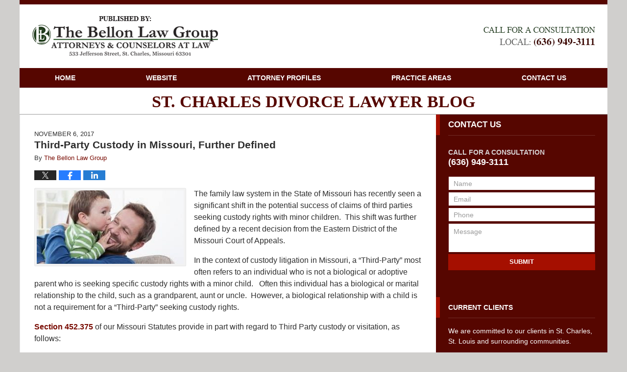

--- FILE ---
content_type: text/html; charset=UTF-8
request_url: https://www.stcharlesdivorcelawyerblog.com/third-party-custody-missouri-defined/
body_size: 13246
content:
<!DOCTYPE html>
<html class="no-js displaymode-full" itemscope itemtype="http://schema.org/Blog" lang="en-US">
	<head prefix="og: http://ogp.me/ns# article: http://ogp.me/ns/article#" >
		<meta http-equiv="Content-Type" content="text/html; charset=utf-8" />
		<title>Third-Party Custody in Missouri, Further Defined &#8212; St. Charles Divorce Lawyer Blog &#8212; November 6, 2017</title>
		<meta name="viewport" content="width=device-width, initial-scale=1.0" />

		<link rel="stylesheet" type="text/css" media="all" href="/jresources/v/20240208023914/css/main.css" />


		<script type="text/javascript">
			document.documentElement.className = document.documentElement.className.replace(/\bno-js\b/,"js");
		</script>

		<meta name="referrer" content="origin" />
		<meta name="referrer" content="unsafe-url" />

		<meta name='robots' content='index, follow, max-image-preview:large, max-snippet:-1, max-video-preview:-1' />
	<style>img:is([sizes="auto" i], [sizes^="auto," i]) { contain-intrinsic-size: 3000px 1500px }</style>
	
	<!-- This site is optimized with the Yoast SEO plugin v25.5 - https://yoast.com/wordpress/plugins/seo/ -->
	<meta name="description" content="The family law system in the State of Missouri has recently seen a significant shift in the potential success of claims of third parties seeking custody &#8212; November 6, 2017" />
	<link rel="canonical" href="https://www.stcharlesdivorcelawyerblog.com/third-party-custody-missouri-defined/" />
	<meta name="twitter:card" content="summary_large_image" />
	<meta name="twitter:title" content="Third-Party Custody in Missouri, Further Defined &#8212; St. Charles Divorce Lawyer Blog &#8212; November 6, 2017" />
	<meta name="twitter:description" content="The family law system in the State of Missouri has recently seen a significant shift in the potential success of claims of third parties seeking custody &#8212; November 6, 2017" />
	<meta name="twitter:image" content="https://www.stcharlesdivorcelawyerblog.com/wp-content/uploads/sites/146/2017/11/father-Son.jpg" />
	<meta name="twitter:label1" content="Written by" />
	<meta name="twitter:data1" content="The Bellon Law Group" />
	<meta name="twitter:label2" content="Est. reading time" />
	<meta name="twitter:data2" content="3 minutes" />
	<!-- / Yoast SEO plugin. -->


<link rel="alternate" type="application/rss+xml" title="St. Charles Divorce Lawyer Blog &raquo; Feed" href="https://www.stcharlesdivorcelawyerblog.com/feed/" />
<link rel="alternate" type="application/rss+xml" title="St. Charles Divorce Lawyer Blog &raquo; Comments Feed" href="https://www.stcharlesdivorcelawyerblog.com/comments/feed/" />
<script type="text/javascript">
/* <![CDATA[ */
window._wpemojiSettings = {"baseUrl":"https:\/\/s.w.org\/images\/core\/emoji\/16.0.1\/72x72\/","ext":".png","svgUrl":"https:\/\/s.w.org\/images\/core\/emoji\/16.0.1\/svg\/","svgExt":".svg","source":{"concatemoji":"https:\/\/www.stcharlesdivorcelawyerblog.com\/wp-includes\/js\/wp-emoji-release.min.js?ver=ef08febdc3dce7220473ad292b6eccdf"}};
/*! This file is auto-generated */
!function(s,n){var o,i,e;function c(e){try{var t={supportTests:e,timestamp:(new Date).valueOf()};sessionStorage.setItem(o,JSON.stringify(t))}catch(e){}}function p(e,t,n){e.clearRect(0,0,e.canvas.width,e.canvas.height),e.fillText(t,0,0);var t=new Uint32Array(e.getImageData(0,0,e.canvas.width,e.canvas.height).data),a=(e.clearRect(0,0,e.canvas.width,e.canvas.height),e.fillText(n,0,0),new Uint32Array(e.getImageData(0,0,e.canvas.width,e.canvas.height).data));return t.every(function(e,t){return e===a[t]})}function u(e,t){e.clearRect(0,0,e.canvas.width,e.canvas.height),e.fillText(t,0,0);for(var n=e.getImageData(16,16,1,1),a=0;a<n.data.length;a++)if(0!==n.data[a])return!1;return!0}function f(e,t,n,a){switch(t){case"flag":return n(e,"\ud83c\udff3\ufe0f\u200d\u26a7\ufe0f","\ud83c\udff3\ufe0f\u200b\u26a7\ufe0f")?!1:!n(e,"\ud83c\udde8\ud83c\uddf6","\ud83c\udde8\u200b\ud83c\uddf6")&&!n(e,"\ud83c\udff4\udb40\udc67\udb40\udc62\udb40\udc65\udb40\udc6e\udb40\udc67\udb40\udc7f","\ud83c\udff4\u200b\udb40\udc67\u200b\udb40\udc62\u200b\udb40\udc65\u200b\udb40\udc6e\u200b\udb40\udc67\u200b\udb40\udc7f");case"emoji":return!a(e,"\ud83e\udedf")}return!1}function g(e,t,n,a){var r="undefined"!=typeof WorkerGlobalScope&&self instanceof WorkerGlobalScope?new OffscreenCanvas(300,150):s.createElement("canvas"),o=r.getContext("2d",{willReadFrequently:!0}),i=(o.textBaseline="top",o.font="600 32px Arial",{});return e.forEach(function(e){i[e]=t(o,e,n,a)}),i}function t(e){var t=s.createElement("script");t.src=e,t.defer=!0,s.head.appendChild(t)}"undefined"!=typeof Promise&&(o="wpEmojiSettingsSupports",i=["flag","emoji"],n.supports={everything:!0,everythingExceptFlag:!0},e=new Promise(function(e){s.addEventListener("DOMContentLoaded",e,{once:!0})}),new Promise(function(t){var n=function(){try{var e=JSON.parse(sessionStorage.getItem(o));if("object"==typeof e&&"number"==typeof e.timestamp&&(new Date).valueOf()<e.timestamp+604800&&"object"==typeof e.supportTests)return e.supportTests}catch(e){}return null}();if(!n){if("undefined"!=typeof Worker&&"undefined"!=typeof OffscreenCanvas&&"undefined"!=typeof URL&&URL.createObjectURL&&"undefined"!=typeof Blob)try{var e="postMessage("+g.toString()+"("+[JSON.stringify(i),f.toString(),p.toString(),u.toString()].join(",")+"));",a=new Blob([e],{type:"text/javascript"}),r=new Worker(URL.createObjectURL(a),{name:"wpTestEmojiSupports"});return void(r.onmessage=function(e){c(n=e.data),r.terminate(),t(n)})}catch(e){}c(n=g(i,f,p,u))}t(n)}).then(function(e){for(var t in e)n.supports[t]=e[t],n.supports.everything=n.supports.everything&&n.supports[t],"flag"!==t&&(n.supports.everythingExceptFlag=n.supports.everythingExceptFlag&&n.supports[t]);n.supports.everythingExceptFlag=n.supports.everythingExceptFlag&&!n.supports.flag,n.DOMReady=!1,n.readyCallback=function(){n.DOMReady=!0}}).then(function(){return e}).then(function(){var e;n.supports.everything||(n.readyCallback(),(e=n.source||{}).concatemoji?t(e.concatemoji):e.wpemoji&&e.twemoji&&(t(e.twemoji),t(e.wpemoji)))}))}((window,document),window._wpemojiSettings);
/* ]]> */
</script>
<style id='wp-emoji-styles-inline-css' type='text/css'>

	img.wp-smiley, img.emoji {
		display: inline !important;
		border: none !important;
		box-shadow: none !important;
		height: 1em !important;
		width: 1em !important;
		margin: 0 0.07em !important;
		vertical-align: -0.1em !important;
		background: none !important;
		padding: 0 !important;
	}
</style>
<link rel='stylesheet' id='wp-block-library-css' href='https://www.stcharlesdivorcelawyerblog.com/wp-includes/css/dist/block-library/style.min.css?ver=ef08febdc3dce7220473ad292b6eccdf' type='text/css' media='all' />
<style id='classic-theme-styles-inline-css' type='text/css'>
/*! This file is auto-generated */
.wp-block-button__link{color:#fff;background-color:#32373c;border-radius:9999px;box-shadow:none;text-decoration:none;padding:calc(.667em + 2px) calc(1.333em + 2px);font-size:1.125em}.wp-block-file__button{background:#32373c;color:#fff;text-decoration:none}
</style>
<style id='global-styles-inline-css' type='text/css'>
:root{--wp--preset--aspect-ratio--square: 1;--wp--preset--aspect-ratio--4-3: 4/3;--wp--preset--aspect-ratio--3-4: 3/4;--wp--preset--aspect-ratio--3-2: 3/2;--wp--preset--aspect-ratio--2-3: 2/3;--wp--preset--aspect-ratio--16-9: 16/9;--wp--preset--aspect-ratio--9-16: 9/16;--wp--preset--color--black: #000000;--wp--preset--color--cyan-bluish-gray: #abb8c3;--wp--preset--color--white: #ffffff;--wp--preset--color--pale-pink: #f78da7;--wp--preset--color--vivid-red: #cf2e2e;--wp--preset--color--luminous-vivid-orange: #ff6900;--wp--preset--color--luminous-vivid-amber: #fcb900;--wp--preset--color--light-green-cyan: #7bdcb5;--wp--preset--color--vivid-green-cyan: #00d084;--wp--preset--color--pale-cyan-blue: #8ed1fc;--wp--preset--color--vivid-cyan-blue: #0693e3;--wp--preset--color--vivid-purple: #9b51e0;--wp--preset--gradient--vivid-cyan-blue-to-vivid-purple: linear-gradient(135deg,rgba(6,147,227,1) 0%,rgb(155,81,224) 100%);--wp--preset--gradient--light-green-cyan-to-vivid-green-cyan: linear-gradient(135deg,rgb(122,220,180) 0%,rgb(0,208,130) 100%);--wp--preset--gradient--luminous-vivid-amber-to-luminous-vivid-orange: linear-gradient(135deg,rgba(252,185,0,1) 0%,rgba(255,105,0,1) 100%);--wp--preset--gradient--luminous-vivid-orange-to-vivid-red: linear-gradient(135deg,rgba(255,105,0,1) 0%,rgb(207,46,46) 100%);--wp--preset--gradient--very-light-gray-to-cyan-bluish-gray: linear-gradient(135deg,rgb(238,238,238) 0%,rgb(169,184,195) 100%);--wp--preset--gradient--cool-to-warm-spectrum: linear-gradient(135deg,rgb(74,234,220) 0%,rgb(151,120,209) 20%,rgb(207,42,186) 40%,rgb(238,44,130) 60%,rgb(251,105,98) 80%,rgb(254,248,76) 100%);--wp--preset--gradient--blush-light-purple: linear-gradient(135deg,rgb(255,206,236) 0%,rgb(152,150,240) 100%);--wp--preset--gradient--blush-bordeaux: linear-gradient(135deg,rgb(254,205,165) 0%,rgb(254,45,45) 50%,rgb(107,0,62) 100%);--wp--preset--gradient--luminous-dusk: linear-gradient(135deg,rgb(255,203,112) 0%,rgb(199,81,192) 50%,rgb(65,88,208) 100%);--wp--preset--gradient--pale-ocean: linear-gradient(135deg,rgb(255,245,203) 0%,rgb(182,227,212) 50%,rgb(51,167,181) 100%);--wp--preset--gradient--electric-grass: linear-gradient(135deg,rgb(202,248,128) 0%,rgb(113,206,126) 100%);--wp--preset--gradient--midnight: linear-gradient(135deg,rgb(2,3,129) 0%,rgb(40,116,252) 100%);--wp--preset--font-size--small: 13px;--wp--preset--font-size--medium: 20px;--wp--preset--font-size--large: 36px;--wp--preset--font-size--x-large: 42px;--wp--preset--spacing--20: 0.44rem;--wp--preset--spacing--30: 0.67rem;--wp--preset--spacing--40: 1rem;--wp--preset--spacing--50: 1.5rem;--wp--preset--spacing--60: 2.25rem;--wp--preset--spacing--70: 3.38rem;--wp--preset--spacing--80: 5.06rem;--wp--preset--shadow--natural: 6px 6px 9px rgba(0, 0, 0, 0.2);--wp--preset--shadow--deep: 12px 12px 50px rgba(0, 0, 0, 0.4);--wp--preset--shadow--sharp: 6px 6px 0px rgba(0, 0, 0, 0.2);--wp--preset--shadow--outlined: 6px 6px 0px -3px rgba(255, 255, 255, 1), 6px 6px rgba(0, 0, 0, 1);--wp--preset--shadow--crisp: 6px 6px 0px rgba(0, 0, 0, 1);}:where(.is-layout-flex){gap: 0.5em;}:where(.is-layout-grid){gap: 0.5em;}body .is-layout-flex{display: flex;}.is-layout-flex{flex-wrap: wrap;align-items: center;}.is-layout-flex > :is(*, div){margin: 0;}body .is-layout-grid{display: grid;}.is-layout-grid > :is(*, div){margin: 0;}:where(.wp-block-columns.is-layout-flex){gap: 2em;}:where(.wp-block-columns.is-layout-grid){gap: 2em;}:where(.wp-block-post-template.is-layout-flex){gap: 1.25em;}:where(.wp-block-post-template.is-layout-grid){gap: 1.25em;}.has-black-color{color: var(--wp--preset--color--black) !important;}.has-cyan-bluish-gray-color{color: var(--wp--preset--color--cyan-bluish-gray) !important;}.has-white-color{color: var(--wp--preset--color--white) !important;}.has-pale-pink-color{color: var(--wp--preset--color--pale-pink) !important;}.has-vivid-red-color{color: var(--wp--preset--color--vivid-red) !important;}.has-luminous-vivid-orange-color{color: var(--wp--preset--color--luminous-vivid-orange) !important;}.has-luminous-vivid-amber-color{color: var(--wp--preset--color--luminous-vivid-amber) !important;}.has-light-green-cyan-color{color: var(--wp--preset--color--light-green-cyan) !important;}.has-vivid-green-cyan-color{color: var(--wp--preset--color--vivid-green-cyan) !important;}.has-pale-cyan-blue-color{color: var(--wp--preset--color--pale-cyan-blue) !important;}.has-vivid-cyan-blue-color{color: var(--wp--preset--color--vivid-cyan-blue) !important;}.has-vivid-purple-color{color: var(--wp--preset--color--vivid-purple) !important;}.has-black-background-color{background-color: var(--wp--preset--color--black) !important;}.has-cyan-bluish-gray-background-color{background-color: var(--wp--preset--color--cyan-bluish-gray) !important;}.has-white-background-color{background-color: var(--wp--preset--color--white) !important;}.has-pale-pink-background-color{background-color: var(--wp--preset--color--pale-pink) !important;}.has-vivid-red-background-color{background-color: var(--wp--preset--color--vivid-red) !important;}.has-luminous-vivid-orange-background-color{background-color: var(--wp--preset--color--luminous-vivid-orange) !important;}.has-luminous-vivid-amber-background-color{background-color: var(--wp--preset--color--luminous-vivid-amber) !important;}.has-light-green-cyan-background-color{background-color: var(--wp--preset--color--light-green-cyan) !important;}.has-vivid-green-cyan-background-color{background-color: var(--wp--preset--color--vivid-green-cyan) !important;}.has-pale-cyan-blue-background-color{background-color: var(--wp--preset--color--pale-cyan-blue) !important;}.has-vivid-cyan-blue-background-color{background-color: var(--wp--preset--color--vivid-cyan-blue) !important;}.has-vivid-purple-background-color{background-color: var(--wp--preset--color--vivid-purple) !important;}.has-black-border-color{border-color: var(--wp--preset--color--black) !important;}.has-cyan-bluish-gray-border-color{border-color: var(--wp--preset--color--cyan-bluish-gray) !important;}.has-white-border-color{border-color: var(--wp--preset--color--white) !important;}.has-pale-pink-border-color{border-color: var(--wp--preset--color--pale-pink) !important;}.has-vivid-red-border-color{border-color: var(--wp--preset--color--vivid-red) !important;}.has-luminous-vivid-orange-border-color{border-color: var(--wp--preset--color--luminous-vivid-orange) !important;}.has-luminous-vivid-amber-border-color{border-color: var(--wp--preset--color--luminous-vivid-amber) !important;}.has-light-green-cyan-border-color{border-color: var(--wp--preset--color--light-green-cyan) !important;}.has-vivid-green-cyan-border-color{border-color: var(--wp--preset--color--vivid-green-cyan) !important;}.has-pale-cyan-blue-border-color{border-color: var(--wp--preset--color--pale-cyan-blue) !important;}.has-vivid-cyan-blue-border-color{border-color: var(--wp--preset--color--vivid-cyan-blue) !important;}.has-vivid-purple-border-color{border-color: var(--wp--preset--color--vivid-purple) !important;}.has-vivid-cyan-blue-to-vivid-purple-gradient-background{background: var(--wp--preset--gradient--vivid-cyan-blue-to-vivid-purple) !important;}.has-light-green-cyan-to-vivid-green-cyan-gradient-background{background: var(--wp--preset--gradient--light-green-cyan-to-vivid-green-cyan) !important;}.has-luminous-vivid-amber-to-luminous-vivid-orange-gradient-background{background: var(--wp--preset--gradient--luminous-vivid-amber-to-luminous-vivid-orange) !important;}.has-luminous-vivid-orange-to-vivid-red-gradient-background{background: var(--wp--preset--gradient--luminous-vivid-orange-to-vivid-red) !important;}.has-very-light-gray-to-cyan-bluish-gray-gradient-background{background: var(--wp--preset--gradient--very-light-gray-to-cyan-bluish-gray) !important;}.has-cool-to-warm-spectrum-gradient-background{background: var(--wp--preset--gradient--cool-to-warm-spectrum) !important;}.has-blush-light-purple-gradient-background{background: var(--wp--preset--gradient--blush-light-purple) !important;}.has-blush-bordeaux-gradient-background{background: var(--wp--preset--gradient--blush-bordeaux) !important;}.has-luminous-dusk-gradient-background{background: var(--wp--preset--gradient--luminous-dusk) !important;}.has-pale-ocean-gradient-background{background: var(--wp--preset--gradient--pale-ocean) !important;}.has-electric-grass-gradient-background{background: var(--wp--preset--gradient--electric-grass) !important;}.has-midnight-gradient-background{background: var(--wp--preset--gradient--midnight) !important;}.has-small-font-size{font-size: var(--wp--preset--font-size--small) !important;}.has-medium-font-size{font-size: var(--wp--preset--font-size--medium) !important;}.has-large-font-size{font-size: var(--wp--preset--font-size--large) !important;}.has-x-large-font-size{font-size: var(--wp--preset--font-size--x-large) !important;}
:where(.wp-block-post-template.is-layout-flex){gap: 1.25em;}:where(.wp-block-post-template.is-layout-grid){gap: 1.25em;}
:where(.wp-block-columns.is-layout-flex){gap: 2em;}:where(.wp-block-columns.is-layout-grid){gap: 2em;}
:root :where(.wp-block-pullquote){font-size: 1.5em;line-height: 1.6;}
</style>
<script type="text/javascript" src="https://www.stcharlesdivorcelawyerblog.com/wp-includes/js/jquery/jquery.min.js?ver=3.7.1" id="jquery-core-js"></script>
<script type="text/javascript" src="https://www.stcharlesdivorcelawyerblog.com/wp-includes/js/jquery/jquery-migrate.min.js?ver=3.4.1" id="jquery-migrate-js"></script>
<link rel="https://api.w.org/" href="https://www.stcharlesdivorcelawyerblog.com/wp-json/" /><link rel="alternate" title="JSON" type="application/json" href="https://www.stcharlesdivorcelawyerblog.com/wp-json/wp/v2/posts/272" /><link rel="EditURI" type="application/rsd+xml" title="RSD" href="https://www.stcharlesdivorcelawyerblog.com/xmlrpc.php?rsd" />

<link rel='shortlink' href='https://wp.me/p81dBs-4o' />
<link rel="alternate" title="oEmbed (JSON)" type="application/json+oembed" href="https://www.stcharlesdivorcelawyerblog.com/wp-json/oembed/1.0/embed?url=https%3A%2F%2Fwww.stcharlesdivorcelawyerblog.com%2Fthird-party-custody-missouri-defined%2F" />
<link rel="alternate" title="oEmbed (XML)" type="text/xml+oembed" href="https://www.stcharlesdivorcelawyerblog.com/wp-json/oembed/1.0/embed?url=https%3A%2F%2Fwww.stcharlesdivorcelawyerblog.com%2Fthird-party-custody-missouri-defined%2F&#038;format=xml" />
<link rel="amphtml" href="https://www.stcharlesdivorcelawyerblog.com/amp/third-party-custody-missouri-defined/" />
		<!-- Willow Authorship Tags -->
<link href="https://www.bellonlawgroup.com/" rel="publisher" />
<link href="https://www.bellonlawgroup.com/attorney-profiles.html" rel="author" />

<!-- End Willow Authorship Tags -->		<!-- Willow Opengraph and Twitter Cards -->
<meta property="article:published_time" content="2017-11-06T16:33:32-06:00" />
<meta property="article:modified_time" content="2017-11-06T16:33:32-06:00" />
<meta property="article:section" content="Child Custody" />
<meta property="article:author" content="https://www.facebook.com/The-Bellon-Law-Group-129324647096204/" />
<meta property="og:url" content="https://www.stcharlesdivorcelawyerblog.com/third-party-custody-missouri-defined/" />
<meta property="og:title" content="Third-Party Custody in Missouri, Further Defined" />
<meta property="og:description" content="The family law system in the State of Missouri has recently seen a significant shift in the potential success of claims of third parties seeking custody rights with minor children.  This shift ..." />
<meta property="og:type" content="article" />
<meta property="og:image" content="https://www.stcharlesdivorcelawyerblog.com/wp-content/uploads/sites/146/2019/03/social-image-logo-og.png" />
<meta property="og:image:width" content="1200" />
<meta property="og:image:height" content="1200" />
<meta property="og:image:url" content="https://www.stcharlesdivorcelawyerblog.com/wp-content/uploads/sites/146/2019/03/social-image-logo-og.png" />
<meta property="og:image:secure_url" content="https://www.stcharlesdivorcelawyerblog.com/wp-content/uploads/sites/146/2019/03/social-image-logo-og.png" />
<meta property="og:site_name" content="St. Charles Divorce Lawyer Blog" />

<!-- End Willow Opengraph and Twitter Cards -->

				<link rel="shortcut icon" type="image/x-icon" href="/jresources/v/20240208023914/icons/favicon.ico"  />
<!-- Google Analytics Metadata -->
<script> window.jmetadata = window.jmetadata || { site: { id: '146', installation: 'blawgcloud', name: 'stcharlesdivorcelawyerblog-com',  willow: '1', domain: 'stcharlesdivorcelawyerblog.com', key: 'Li0tLSAuLi0gLi4uIC0gLi4gLi1zdGNoYXJsZXNkaXZvcmNlbGF3eWVyYmxvZy5jb20=' }, analytics: { ga4: [ { measurementId: 'G-1VVZ1QK8SH' } ] } } </script>
<!-- End of Google Analytics Metadata -->

<!-- Google Tag Manager -->
<script>(function(w,d,s,l,i){w[l]=w[l]||[];w[l].push({'gtm.start': new Date().getTime(),event:'gtm.js'});var f=d.getElementsByTagName(s)[0], j=d.createElement(s),dl=l!='dataLayer'?'&l='+l:'';j.async=true;j.src= 'https://www.googletagmanager.com/gtm.js?id='+i+dl;f.parentNode.insertBefore(j,f); })(window,document,'script','dataLayer','GTM-PHFNLNH');</script>
<!-- End Google Tag Manager -->

<link rel="next" href="https://www.stcharlesdivorcelawyerblog.com/court-house-is-closed-due-to-covid-19-now-what/" />
<link rel="prev" href="https://www.stcharlesdivorcelawyerblog.com/missouri-will-payment-college-expenses-impact-child-support/" />

	<script async defer src="https://justatic.com/e/widgets/js/justia.js"></script>

	</head>
	<body class="willow willow-responsive wp-singular post-template-default single single-post postid-272 single-format-standard wp-theme-Willow-Responsive">
	<div id="top-numbers-v2" class="tnv2-sticky"> <ul> <li>Contact Us Now: <strong>(636) 949-3111</strong> <a class="tnv2-button" rel="nofollow" href="tel:(636) 949-3111" data-gtm-location="Sticky Header" data-gtm-value="(636) 949-3111" data-gtm-action="Contact" data-gtm-category="Phones" data-gtm-device="Mobile" data-gtm-event="phone_contact" data-gtm-label="Call" data-gtm-target="Button" data-gtm-type="click">Tap Here To Call Us</a> </li> </ul> </div>

<div id="fb-root"></div>

		<div class="container">
			<div class="cwrap">

			<!-- HEADER -->
			<header id="header" role="banner">
							<div id="head" class="header-tag-group">

					<div id="logo">
						<a href="https://www.stcharlesdivorcelawyerblog.com/">							<img src="/jresources/v/20240208023914/images/logo.png" id="mainlogo" alt="The Bellon Law Group" />
							St. Charles Divorce Lawyer Blog</a>
					</div>
										<div id="tagline"><a  href="https://www.bellonlawgroup.com/" class="tagline-link tagline-text">Published By The Bellon Law Group</a></div>
									</div><!--/#head-->
				<nav id="main-nav" role="navigation">
					<span class="visuallyhidden">Navigation</span>
					<div id="topnav" class="topnav nav-custom"><ul id="tnav-toplevel" class="menu"><li id="menu-item-4" class="priority_1 menu-item menu-item-type-custom menu-item-object-custom menu-item-home menu-item-4"><a href="https://www.stcharlesdivorcelawyerblog.com/">Home</a></li>
<li id="menu-item-5" class="priority_2 menu-item menu-item-type-custom menu-item-object-custom menu-item-5"><a href="https://www.bellonlawgroup.com/">Website</a></li>
<li id="menu-item-8" class="priority_4 menu-item menu-item-type-custom menu-item-object-custom menu-item-8"><a href="https://www.bellonlawgroup.com/attorney-profiles.html">Attorney Profiles</a></li>
<li id="menu-item-6" class="priority_3 menu-item menu-item-type-custom menu-item-object-custom menu-item-6"><a href="https://www.bellonlawgroup.com/practice-areas.html">Practice Areas</a></li>
<li id="menu-item-7" class="priority_1 menu-item menu-item-type-custom menu-item-object-custom menu-item-7"><a href="https://www.bellonlawgroup.com/contact-us.html">Contact Us</a></li>
</ul></div>				</nav>
							</header>

						<!-- Above Main Widget Area -->
			<div class="content_header_above_main_all"><div id="text-5" class="widget page-header-above-main-widget page-header-above-main-allpage-header-widget widget_text"><strong class="widget-title page-header-above-main-widget-title page-header-above-main-allpage-widget-title"> </strong><div class="content widget-content page-header-above-main-widget-content page-header-above-main-allpage-widget-content">			<div class="textwidget"></div>
		</div></div></div>
			<!-- /Above Main Widget Area -->
			            

            <!-- MAIN -->
            <div id="main">
	            <div class="custom_html_content_top"><div class="imgwrap"> <div id="img3"> <div class="blogname-wrapper"> <a href="/" class="main-blogname"> <strong class="inner-blogname">St. Charles Divorce Lawyer Blog</strong> </a> </div> </div> </div></div>                <div class="mwrap">
                	
                	
	                <section class="content">
	                		                	<div class="bodytext">
		                	

<article id="post-272" class="entry post-272 post type-post status-publish format-standard hentry category-child-custody" itemprop="blogPost" itemtype="http://schema.org/BlogPosting" itemscope>
	<link itemprop="mainEntityOfPage" href="https://www.stcharlesdivorcelawyerblog.com/third-party-custody-missouri-defined/" />
	<div class="inner-wrapper">
		<header>

			
			
						<div id="default-featured-image-272-post-id-272" itemprop="image" itemtype="http://schema.org/ImageObject" itemscope>
	<link itemprop="url" href="https://www.stcharlesdivorcelawyerblog.com/wp-content/uploads/sites/146/2019/03/social-image-logo-og.png" />
	<meta itemprop="width" content="1200" />
	<meta itemprop="height" content="1200" />
	<meta itemprop="representativeOfPage" content="http://schema.org/False" />
</div>
			<div class="published-date"><span class="published-date-label">Published on:</span> <time datetime="2017-11-06T16:33:32-06:00" class="post-date published" itemprop="datePublished" pubdate>November 6, 2017</time></div>
			
			
            <h1 class="entry-title" itemprop="name">Third-Party Custody in Missouri, Further Defined</h1>
                <meta itemprop="headline" content="Third-Party Custody in Missouri, Further Defined" />
			
			
			<div class="author vcard">By <span itemprop="author" itemtype="http://schema.org/Organization" itemscope><a href="https://www.bellonlawgroup.com/attorney-profiles.html" class="url fn author-daltonchassaniolbellon-1 author-334 post-author-link" rel="author" target="_self" itemprop="url"><span itemprop="name">The Bellon Law Group</span></a><meta itemprop="sameAs" content="https://www.facebook.com/The-Bellon-Law-Group-129324647096204/" /><meta itemprop="sameAs" content="http://lawyers.justia.com/firm/the-bellon-law-group-52508" /></span></div>
			
			<div class="sharelinks sharelinks-272 sharelinks-horizontal" id="sharelinks-272">
	<a href="https://twitter.com/intent/tweet?url=https%3A%2F%2Fwp.me%2Fp81dBs-4o&amp;text=Third-Party+Custody+in+Missouri%2C+Further+Defined" target="_blank"  onclick="javascript:window.open(this.href, '', 'menubar=no,toolbar=no,resizable=yes,scrollbars=yes,height=600,width=600');return false;"><img src="https://www.stcharlesdivorcelawyerblog.com/wp-content/themes/Willow-Responsive/images/share/twitter.gif" alt="Tweet this Post" /></a>
	<a href="https://www.facebook.com/sharer/sharer.php?u=https%3A%2F%2Fwww.stcharlesdivorcelawyerblog.com%2Fthird-party-custody-missouri-defined%2F" target="_blank"  onclick="javascript:window.open(this.href, '', 'menubar=no,toolbar=no,resizable=yes,scrollbars=yes,height=600,width=600');return false;"><img src="https://www.stcharlesdivorcelawyerblog.com/wp-content/themes/Willow-Responsive/images/share/fb.gif" alt="Share on Facebook" /></a>
	<a href="http://www.linkedin.com/shareArticle?mini=true&amp;url=https%3A%2F%2Fwww.stcharlesdivorcelawyerblog.com%2Fthird-party-custody-missouri-defined%2F&amp;title=Third-Party+Custody+in+Missouri%2C+Further+Defined&amp;source=St.+Charles+Divorce+Lawyer+Blog" target="_blank"  onclick="javascript:window.open(this.href, '', 'menubar=no,toolbar=no,resizable=yes,scrollbars=yes,height=600,width=600');return false;"><img src="https://www.stcharlesdivorcelawyerblog.com/wp-content/themes/Willow-Responsive/images/share/linkedin.gif" alt="Share on LinkedIn" /></a>
</div>					</header>
		<div class="content" itemprop="articleBody">
									<div class="entry-content">
								<p style="text-align: left"><a href="https://www.stcharlesdivorcelawyerblog.com/wp-content/uploads/sites/146/2017/11/father-Son.jpg"><img decoding="async" class="size-medium wp-image-273 alignleft" src="https://www.stcharlesdivorcelawyerblog.com/wp-content/uploads/sites/146/2017/11/father-Son-300x150.jpg" alt="father-Son-300x150" width="300" height="150" srcset="https://www.stcharlesdivorcelawyerblog.com/wp-content/uploads/sites/146/2017/11/father-Son-300x150.jpg 300w, https://www.stcharlesdivorcelawyerblog.com/wp-content/uploads/sites/146/2017/11/father-Son-240x120.jpg 240w, https://www.stcharlesdivorcelawyerblog.com/wp-content/uploads/sites/146/2017/11/father-Son.jpg 318w" sizes="(max-width: 300px) 100vw, 300px" /></a>The family law system in the State of Missouri has recently seen a significant shift in the potential success of claims of third parties seeking custody rights with minor children.  This shift was further defined by a recent decision from the Eastern District of the Missouri Court of Appeals.</p>
<p>In the context of custody litigation in Missouri, a “Third-Party” most often refers to an individual who is not a biological or adoptive parent who is seeking specific custody rights with a minor child.   Often this individual has a biological or marital relationship to the child, such as a grandparent, aunt or uncle.  However, a biological relationship with a child is not a requirement for a “Third-Party” seeking custody rights.</p>
<p><a href="https://law.justia.com/codes/missouri/2005/t30/4520000375.html">Section 452.375</a> of our Missouri Statutes provide in part with regard to Third Party custody or visitation, as follows:</p>
<p>&#8220;When the court finds that each parent is unfit, unsuitable, or unable to be a  custodian, or the  welfare of the child requires, and it is in the best interests of the child, then custody, temporary custody or visitation may be awarded to any other person or persons deemed by the court to be suitable and able      to provide an adequate and stable  environment for the child.&#8221;</p>
<p>It has long been a fundamental <a href="https://www.courtlistener.com/opinion/1782722/in-interest-of-kkm/?page=400">legal principal in the State of Missouri </a>that a child’s best interests are presumed to be best served by custody awards to that child’s biological or adoptive parents.  This often served as a basis to dismiss or deny claims by third parties seeking custody.  However, in relatively recent <a href="https://www.leagle.com/decision/inmoco20121218276">appellate decisions</a> custody and visitation rights have been granted to non-parents.   These awards have most often been accompanied by allegations and evidence that the mother and biological father were unfit or unsuitable parents.</p>
<p>In a more<a href="https://www.courts.mo.gov/file.jsp?id=118238"> recent decision </a>the Court of Appeals expanded these rights further when it reversed the decision of the trial court to dismiss a claim<a href="https://www.stcharlesdivorcelawyerblog.com/wp-content/uploads/sites/146/2017/11/Missouri-court-of-appeals-eastern-district.jpg"><img decoding="async" class=" wp-image-274 alignright" src="https://www.stcharlesdivorcelawyerblog.com/wp-content/uploads/sites/146/2017/11/Missouri-court-of-appeals-eastern-district-232x300.jpg" alt="Missouri-court-of-appeals-eastern-district-232x300" width="174" height="225" srcset="https://www.stcharlesdivorcelawyerblog.com/wp-content/uploads/sites/146/2017/11/Missouri-court-of-appeals-eastern-district-232x300.jpg 232w, https://www.stcharlesdivorcelawyerblog.com/wp-content/uploads/sites/146/2017/11/Missouri-court-of-appeals-eastern-district-93x120.jpg 93w, https://www.stcharlesdivorcelawyerblog.com/wp-content/uploads/sites/146/2017/11/Missouri-court-of-appeals-eastern-district.jpg 612w" sizes="(max-width: 174px) 100vw, 174px" /></a> from a Third-Party seeking custody rights to a child who was conceived through artificial insemination.  In this case the parties, Kate and Kathleen, were involved in a committed same sex relationship and jointly decided to have a child.  The parties shared decisions during the process, and in 2012 Kate gave birth to a child.  The parties and the minor child continued to reside together until 2015 when they separated.   Shortly after their separation, Kate informed Kathleen that she would not let her see the child.  With the assistance of her Missouri family law attorney, Kathleen filed an action seeking custody rights with the minor child, including a Petition for Third-Party custody. In her Petition, Kathleen did not allege that Kate was unfit or an unsuitable parent.  Kate filed a motion to dismiss Kathleen’s claim, in part, on the bases that Kathleen had no biological relationship to the child and therefore had no standing to bring an action for custody.</p>
<p>In reversing the trial court’s dismissal of Kathleen’s claim, the Court of Appeals found that Kathleen had a valid claim for Third-Party Custody and could be awarded custody rights.  Further, the Court found that a party seeking Third- Party Custody <em>does not need to prove that a biological parent is unfit</em> if  she shows that the welfare of the child requires it through proof of a special or extraordinary circumstance rendering it in the child’s best interest to award custody to a third party.</p>
<p>It is important to note that every circumstance is unique and the outcome of a claim for Third-Party Custody depends significantly on the details of the relationship between the child and the Third-Party.</p>
<p>If you have a claim for Third-Party custody or are defending a claim for Third-Party custody it is critical that you have an <a href="https://www.bellonlawgroup.com/attorney-profiles.html">experienced Missouri family law attorney</a> to assist you.  <a href="https://www.bellonlawgroup.com/contact-us.html">Contact the Bellon Law Group </a>today for a free consultation regarding your Missouri family law issues.</p>
<p>&nbsp;</p>
							</div>
					</div>
		<footer>
							<div class="author vcard">By <span itemprop="author" itemtype="http://schema.org/Organization" itemscope><a href="https://www.bellonlawgroup.com/attorney-profiles.html" class="url fn author-daltonchassaniolbellon-1 author-334 post-author-link" rel="author" target="_self" itemprop="url"><span itemprop="name">The Bellon Law Group</span></a><meta itemprop="sameAs" content="https://www.facebook.com/The-Bellon-Law-Group-129324647096204/" /><meta itemprop="sameAs" content="http://lawyers.justia.com/firm/the-bellon-law-group-52508" /></span></div>						<div itemprop="publisher" itemtype="http://schema.org/Organization" itemscope>
				<meta itemprop="name" content="The Bellon Law Group" />
				
<div itemprop="logo" itemtype="http://schema.org/ImageObject" itemscope>
	<link itemprop="url" href="https://www.stcharlesdivorcelawyerblog.com/wp-content/uploads/sites/146/2016/09/BellonLogo.png" />
	<meta itemprop="height" content="60" />
	<meta itemprop="width" content="250" />
	<meta itemprop="representativeOfPage" content="http://schema.org/True" />
</div>
			</div>

			<div class="category-list"><span class="category-list-label">Posted in:</span> <span class="category-list-items"><a href="https://www.stcharlesdivorcelawyerblog.com/category/child-custody/" title="View all posts in Child Custody" class="category-child-custody term-7 post-category-link">Child Custody</a></span></div>			
			<div class="published-date"><span class="published-date-label">Published on:</span> <time datetime="2017-11-06T16:33:32-06:00" class="post-date published" itemprop="datePublished" pubdate>November 6, 2017</time></div>			<div class="visuallyhidden">Updated:
				<time datetime="2017-11-06T16:33:32-06:00" class="updated" itemprop="dateModified">November 6, 2017 4:33 pm</time>
			</div>

			
			
			
			
<!-- You can start editing here. -->


			<!-- If comments are closed. -->
		<p class="nocomments">Comments are closed.</p>

	

		</footer>

	</div>
</article>
	<div class="navigation">
		<nav id="post-pagination-bottom" class="pagination post-pagination" role="navigation">
		<span class="nav-prev"><a rel="prev" href="https://www.stcharlesdivorcelawyerblog.com/missouri-will-payment-college-expenses-impact-child-support/" title="In Missouri, Will The Payment of College Expenses Impact Child Support?"><span class="arrow-left">&laquo;</span> Previous</a></span> <span class="nav-sep">|</span> <span class="nav-home"><a rel="home" href="https://www.stcharlesdivorcelawyerblog.com/">Home</a></span> <span class="nav-sep">|</span> <span class="nav-next"><a rel="next" href="https://www.stcharlesdivorcelawyerblog.com/court-house-is-closed-due-to-covid-19-now-what/" title="Courthouse is Closed Due to COVID-19- Now what?">Next <span class="arrow-right">&raquo;</span></a></span>				</nav>
	</div>
								</div>

																<aside class="sidebar primary-sidebar sc-2 secondary-content" id="sc-2">
			</aside>

							
						</section>

						<aside class="sidebar secondary-sidebar sc-1 secondary-content" id="sc-1">
	    <div id="justia_contact_form-2" class="widget sidebar-widget primary-sidebar-widget justia_contact_form">
    <strong class="widget-title sidebar-widget-title primary-sidebar-widget-title">Contact Us</strong><div class="content widget-content sidebar-widget-content primary-sidebar-widget-content">
    <div class="formdesc">Call for a Consultation <span>(636) 949-3111</span></div>
    <div id="contactform">
            <form data-gtm-label="Consultation Form" data-gtm-action="Submission" data-gtm-category="Forms" data-gtm-type="submission" data-gtm-conversion="1" id="genericcontactform" name="genericcontactform" action="/jshared/blog-contactus/" class="widget_form" data-validate="parsley">
            <div data-directive="j-recaptcha" data-recaptcha-key="6Ld2fTssAAAAAIvq96457TzJc-CRATiZEDGh2Oo8" data-version="2" data-set-lang="en"></div>
            <div id="errmsg"></div>
            <input type="hidden" name="wpid" value="2" />
            <input type="hidden" name="5_From_Page" value="St. Charles Divorce Lawyer Blog" />
            <input type="hidden" name="firm_name" value="The Bellon Law Group" />
            <input type="hidden" name="blog_name" value="St. Charles Divorce Lawyer Blog" />
            <input type="hidden" name="site_id" value="" />
            <input type="hidden" name="prefix" value="146" />
            <input type="hidden" name="source" value="blawgcloud" />
            <input type="hidden" name="source_off" value="" />
            <input type="hidden" name="return_url" value="https://www.stcharlesdivorcelawyerblog.com/thank-you/" />
            <input type="hidden" name="current_url" value="https://www.stcharlesdivorcelawyerblog.com/third-party-custody-missouri-defined/" />
            <input type="hidden" name="big_or_small" value="big" />
            <input type="hidden" name="is_blog" value="yes" />
            <span class="fld name"><label class="visuallyhidden" for="Name">Name</label><input type="text" name="10_Name" id="Name" value=""  placeholder="Name"   class="required"  required/></span><span class="fld email"><label class="visuallyhidden" for="Email">Email</label><input type="email" name="20_Email" id="Email" value=""  placeholder="Email"   class="required"  required/></span><span class="fld phone"><label class="visuallyhidden" for="Phone">Phone</label><input type="tel" name="30_Phone" id="Phone" value=""  placeholder="Phone"  pattern="[\+\(\)\d -]+" title="Please enter a valid phone number."  class="required"  required/></span><span class="fld message"><label class="visuallyhidden" for="Message">Message</label><textarea name="40_Message" id="Message"  placeholder="Message"  class="required"  required></textarea></span>
            
            
            
            
            <input type="hidden" name="required_fields" value="10_Name,20_Email,30_Phone,40_Message" />
            <input type="hidden" name="form_location" value="Consultation Form">
            <span class="submit">
                <button type="submit" name="submitbtn">Submit</button>
            </span>
        </form>
    </div>
    <div style="display:none !important;" class="normal" id="jwpform-validation"></div>
    </div></div><div id="text-3" class="widget sidebar-widget primary-sidebar-widget widget_text"><strong class="widget-title sidebar-widget-title primary-sidebar-widget-title">Current Clients</strong><div class="content widget-content sidebar-widget-content primary-sidebar-widget-content">			<div class="textwidget"><span>We are committed to our clients in St. Charles, St. Louis and surrounding communities.</span>
<strong>
<span>PLEASE CALL: 636-949-3111</span>
<span>FAX: 636-949-6611</span>
<span><a href="https://www.bellonlawgroup.com/contact-us.html">E-MAIL</a></span>
</strong></div>
		</div></div>    <div id="jwpw_subscribe-2" class="widget sidebar-widget primary-sidebar-widget jwpw_subscribe">
    <strong class="widget-title sidebar-widget-title primary-sidebar-widget-title">Email Subscribe</strong><div class="content widget-content sidebar-widget-content primary-sidebar-widget-content">
        
        <div id="mailchimp_subscribe">
            <form action="https://stcharlesdivorcelawyerblog.us13.list-manage.com/subscribe/post?u=c8bb2e166299c6e0578df3718&amp;id=23dda33f74"
            method="post" id="mc-embedded-subscribe-form" name="mc-embedded-subscribe-form" class="validate" target="_blank" novalidate>
            <label for="mce-EMAIL">Email:</label>
            <input type="email" value="" name="EMAIL" class="mailchimp email" id="mce-EMAIL" placeholder="Email Address"/>
            <span class="submit">
                <button type="submit" name="subscribe">Subscribe</button>
            </span>
            </form></div>
    </div></div><div id="jwpw_connect-2" class="widget sidebar-widget primary-sidebar-widget jwpw_connect">
    <strong class="widget-title sidebar-widget-title primary-sidebar-widget-title"></strong><div class="content widget-content sidebar-widget-content primary-sidebar-widget-content">
    
        <p class="connect-icons">
            <a href="https://www.facebook.com/pages/Dalton-Chassaniol-Bellon-Attorneys-at-Law/129324647096204" target="_blank" title="Facebook"><img src="https://lawyers.justia.com/s/facebook-64.png" alt="Facebook Icon" border="0" /></a><a href="https://twitter.com/AttyDougBellon" target="_blank" title="Twitter"><img src="https://lawyers.justia.com/s/twitter-64.png" alt="Twitter Icon" border="0" /></a><a href="https://www.linkedin.com/pub/douglas-bellon/27/385/a66" target="_blank" title="LinkedIn"><img src="https://lawyers.justia.com/s/linkedin-64.png" alt="LinkedIn Icon" border="0" /></a><a href="https://lawyers.justia.com/lawyer/douglas-g-bellon-1494157" target="_blank" title="Justia"><img src="https://lawyers.justia.com/s/justia-64.png" alt="Justia Icon" border="0" /></a><a href="http://rss.justia.com/StCharlesDivorceLawyerBlogCom" target="_blank" title="Feed"><img src="https://lawyers.justia.com/s/rss-64.png" alt="Feed Icon" border="0" /></a>
        </p>
        <script type="application/ld+json">
{ "@context": "http://schema.org",
  "@type": "http://schema.org/LegalService",
  "name": "The Bellon Law Group",
  "image": "https://www.stcharlesdivorcelawyerblog.com/wp-content/uploads/sites/146/2016/09/BellonLogo.png",
  "sameAs": ["https://www.facebook.com/pages/Dalton-Chassaniol-Bellon-Attorneys-at-Law/129324647096204","https://twitter.com/AttyDougBellon","https://www.linkedin.com/pub/douglas-bellon/27/385/a66","https://lawyers.justia.com/lawyer/douglas-g-bellon-1494157","http://rss.justia.com/StCharlesDivorceLawyerBlogCom"],
  "address": {
    "@type": "PostalAddress",
    "addressCountry": "US"
  }
}
</script>
        
</div></div>
<div id="text-4" class="widget sidebar-widget primary-sidebar-widget widget_text"><strong class="widget-title sidebar-widget-title primary-sidebar-widget-title"> </strong><div class="content widget-content sidebar-widget-content primary-sidebar-widget-content">			<div class="textwidget"><img decoding="async" src="/jresources/images/dougbellon_sidebar.jpg" alt="dougbellon_sidebar" /></div>
		</div></div><div id="j_categories-2" class="widget sidebar-widget primary-sidebar-widget j_categories"><strong class="widget-title sidebar-widget-title primary-sidebar-widget-title">Topics</strong><div class="content widget-content sidebar-widget-content primary-sidebar-widget-content"><ul>
    <li class="cat-item cat-item-0"><a href="https://www.stcharlesdivorcelawyerblog.com/category/divorce/">Divorce <span>(21)</span></a></li>
    <li class="cat-item cat-item-1"><a href="https://www.stcharlesdivorcelawyerblog.com/category/child-custody/">Child Custody <span>(14)</span></a></li>
    <li class="cat-item cat-item-2"><a href="https://www.stcharlesdivorcelawyerblog.com/category/child-support/">Child Support <span>(10)</span></a></li>
    <li class="cat-item cat-item-3"><a href="https://www.stcharlesdivorcelawyerblog.com/category/property-division/">Property Division <span>(9)</span></a></li>
    <li class="cat-item cat-item-4"><a href="https://www.stcharlesdivorcelawyerblog.com/category/estate-planning-1/">Estate Planning <span>(4)</span></a></li>
    <li class="cat-item cat-item-5"><a href="https://www.stcharlesdivorcelawyerblog.com/category/mediation/">Mediation <span>(3)</span></a></li>
    <li class="cat-item cat-item-6"><a href="https://www.stcharlesdivorcelawyerblog.com/category/maintenance/">Maintenance <span>(3)</span></a></li>
    <li class="cat-item cat-item-7"><a href="https://www.stcharlesdivorcelawyerblog.com/category/order-of-protection/">Order Of Protection <span>(2)</span></a></li>
    <li class="cat-item cat-item-8"><a href="https://www.stcharlesdivorcelawyerblog.com/category/pre-nuptial-agreements/">Pre-nuptial Agreements <span>(1)</span></a></li>
    <li class="cat-item cat-item-9"><a href="https://www.stcharlesdivorcelawyerblog.com/category/adoption/">Adoption <span>(1)</span></a></li>
    <li class="cat-item cat-item-10"><a href="https://www.stcharlesdivorcelawyerblog.com/category/paternity/">Paternity <span>(1)</span></a></li>
    <li class="cat-item cat-item-11"><a href="https://www.stcharlesdivorcelawyerblog.com/category/legal-separation/">Legal Separation <span>(1)</span></a></li></ul></div></div><div id="text-2" class="widget sidebar-widget primary-sidebar-widget widget_text"><strong class="widget-title sidebar-widget-title primary-sidebar-widget-title">Search</strong><div class="content widget-content sidebar-widget-content primary-sidebar-widget-content">			<div class="textwidget"><form action="https://www.stcharlesdivorcelawyerblog.com/" class="searchform" id="searchform" method="get" role="search"><div><label for="s" class="visuallyhidden">Search</label><input placeholder="Enter Text"
 type="text" id="s" name="s" value=""/><button type="submit" value="Search" id="searchsubmit">Search</button></div></form></div>
		</div></div>
		<div id="recent-posts-2" class="widget sidebar-widget primary-sidebar-widget widget_recent_entries">
		<strong class="widget-title sidebar-widget-title primary-sidebar-widget-title">Recent Entries</strong><div class="content widget-content sidebar-widget-content primary-sidebar-widget-content">
		<ul>
											<li>
					<a href="https://www.stcharlesdivorcelawyerblog.com/what-the-missouri-supreme-courts-plan-to-reopen-missouri-courts-means-to-you/">What The Missouri Supreme Court&#8217;s Plan To Reopen Missouri Courts Means To You</a>
											<span class="post-date">May 22, 2020</span>
									</li>
											<li>
					<a href="https://www.stcharlesdivorcelawyerblog.com/update-of-covid-19-on-missouris-family-court/">Update on COVID- 19&#8217;s Impact on Missouri&#8217;s Family Courts</a>
											<span class="post-date">April 28, 2020</span>
									</li>
											<li>
					<a href="https://www.stcharlesdivorcelawyerblog.com/the-importance-of-updating-your-estate-plan/">The Importance of Updating Your Estate Plan</a>
											<span class="post-date">April 14, 2020</span>
									</li>
					</ul>

		</div></div></aside>

					</div>
				</div>


							<!-- FOOTER -->
				<footer id="footer">
					<span class="visuallyhidden">Contact Information</span>
					<div class="fcontainer">

						
						<div id="address">
    <div>
        533 Jefferson St<br>
        St. Charles, MO 63301<br>
        <strong>Local:</strong> (636) 949-3111<br>
       <strong>Fax:</strong> (636) 949-6611
    </div>
</div>
						<nav id="footernav">
							<div id="footernav-wrapper" class="footernav nav-custom"><ul id="menu-footernav" class="menu"><li id="menu-item-9" class="menu-item menu-item-type-custom menu-item-object-custom menu-item-home menu-item-9"><a href="https://www.stcharlesdivorcelawyerblog.com/">Home</a></li>
<li id="menu-item-24" class="menu-item menu-item-type-custom menu-item-object-custom menu-item-24"><a href="https://www.bellonlawgroup.com/">Website</a></li>
<li id="menu-item-11" class="menu-item menu-item-type-custom menu-item-object-custom menu-item-11"><a href="https://www.bellonlawgroup.com/privacy-policy.html">Privacy Policy</a></li>
<li id="menu-item-10" class="menu-item menu-item-type-custom menu-item-object-custom menu-item-10"><a href="https://www.bellonlawgroup.com/disclaimer.html">Disclaimer</a></li>
<li id="menu-item-13" class="menu-item menu-item-type-custom menu-item-object-custom menu-item-13"><a href="https://www.bellonlawgroup.com/contact-us.html">Contact Us</a></li>
<li id="menu-item-12" class="menu-item menu-item-type-custom menu-item-object-custom menu-item-12"><a href="https://www.bellonlawgroup.com/sitemap.html">Website Map</a></li>
<li id="menu-item-16" class="menu-item menu-item-type-post_type menu-item-object-page menu-item-16"><a href="https://www.stcharlesdivorcelawyerblog.com/archives/">Blog Posts</a></li>
</ul></div>						</nav>
												<div class="copyright" title="Copyright &copy; 2026 The Bellon Law Group"><div class="jgrecaptcha-text"><p>This site is protected by reCAPTCHA and the Google <a target="_blank" href="https://policies.google.com/privacy">Privacy Policy</a> and <a target="_blank" href="https://policies.google.com/terms">Terms of Service</a> apply.</p><p>Please do not include any confidential or sensitive information in a contact form, text message, or voicemail. The contact form sends information by non-encrypted email, which is not secure. Submitting a contact form, sending a text message, making a phone call, or leaving a voicemail does not create an attorney-client relationship.</p></div><style>.grecaptcha-badge { visibility: hidden; } .jgrecaptcha-text p { margin: 1.8em 0; }</style><span class="copyright_label">Copyright &copy;</span> <span class="copyright_year">2026</span>, <a href="https://www.bellonlawgroup.com/">The Bellon Law Group</a></div>
																		<div class="credits"><a target="_blank" href="https://www.justia.com/marketing/law-blogs/"><strong class="justia_brand">JUSTIA</strong> Law Firm Blog Design</a></div>
																	</div>
				</footer>
						</div> <!-- /.cwrap -->
		</div><!-- /.container -->
		<!--[if lt IE 9]>
			<script src="/jshared/jslibs/responsive/mediaqueries/css3-mediaqueries.1.0.2.min.js"></script>
		<![endif]-->
		<script type="text/javascript"> if(!('matchMedia' in window)){ document.write(unescape("%3Cscript src='/jshared/jslibs/responsive/mediaqueries/media.match.2.0.2.min.js' type='text/javascript'%3E%3C/script%3E")); } </script>
		<script type="speculationrules">
{"prefetch":[{"source":"document","where":{"and":[{"href_matches":"\/*"},{"not":{"href_matches":["\/wp-*.php","\/wp-admin\/*","\/wp-content\/uploads\/sites\/146\/*","\/wp-content\/*","\/wp-content\/plugins\/*","\/wp-content\/themes\/Willow-Responsive\/*","\/*\\?(.+)"]}},{"not":{"selector_matches":"a[rel~=\"nofollow\"]"}},{"not":{"selector_matches":".no-prefetch, .no-prefetch a"}}]},"eagerness":"conservative"}]}
</script>
<script type="text/javascript" src="https://www.stcharlesdivorcelawyerblog.com/wp-content/plugins/jWP-Widgets/js/jwp-placeholder-fallback.js?ver=ef08febdc3dce7220473ad292b6eccdf" id="jwp-placeholder-fallback-js"></script>
<script type="text/javascript" src="https://www.stcharlesdivorcelawyerblog.com/wp-content/plugins/jWP-Widgets/js/jwp-forms.js?ver=ef08febdc3dce7220473ad292b6eccdf" id="jwp-forms-js"></script>
<script type="text/javascript" src="https://www.stcharlesdivorcelawyerblog.com/jshared/jslibs/validate/parsley.min.js?ver=ef08febdc3dce7220473ad292b6eccdf" id="parsley-js"></script>
<script type="text/javascript" src="https://www.stcharlesdivorcelawyerblog.com/jshared/jslibs/responsive/enquire/enquire.2.0.2.min.js?ver=2.0.2" id="enquire-js"></script>
<script type="text/javascript" src="https://www.stcharlesdivorcelawyerblog.com/jshared/jslibs/responsive/responsive.topnav.1.0.4.min.js?ver=1.0.4" id="responsive_topnav-js"></script>
<script type="text/javascript" src="https://www.stcharlesdivorcelawyerblog.com/jresources/v/20240208023914/js/site.js" id="willow_site-js"></script>
<script type="text/javascript" src="https://www.stcharlesdivorcelawyerblog.com/jresources/v/20240208023914/js/site.min.js" id="willow_site.min-js"></script>

	<div data-directive="j-gdpr" data-privacy-policy-url="https://www.bellonlawgroup.com/privacy-policy.html"></div>
	</body>
</html>


<!--
Performance optimized by W3 Total Cache. Learn more: https://www.boldgrid.com/w3-total-cache/

Page Caching using Disk: Enhanced 

Served from: www.stcharlesdivorcelawyerblog.com @ 2026-01-13 12:13:29 by W3 Total Cache
-->

--- FILE ---
content_type: application/x-javascript
request_url: https://www.stcharlesdivorcelawyerblog.com/jresources/v/20240208023914/js/site.js
body_size: 1143
content:

(function(e, t, n, r) {
    e.fn.doubleTapToGo = function(r) {
        if (!('ontouchstart' in t) && !navigator.msMaxTouchPoints && !navigator.userAgent.toLowerCase().match(/windows phone os 7/i)) return false;
        this.each(function() {
            var t = false;
            e(this).on('click', function(n) {
                var r = e(this);
                if (r[0] != t[0]) {
                    n.preventDefault();
                    t = r;
                }
            });
            e(n).on('click touchstart MSPointerDown', function(n) {
                var r = true,
                    i = e(n.target).parents();
                for (var s = 0; s < i.length; s++)
                    if (i[s] == t[0]) r = false;
                if (r) t = false;
            });
        });
        return this;
    };
})(jQuery, window, document);


(function($){

// C O N T A C T • B T N • S C R I P T ---------------------------------------

    var cf_selector = '.justia_contact_form';

    if ($('#bottom-scf')[0]) {
      cf_selector = '#bottom-scf';
    }

    function mobileContact() {

        if (!$('body#contactus')[0] && $('#tnav-toplevel').hasClass('mobile-menu')) {

            $('#tnav-toplevel').find('li.contactus a').attr('href', cf_selector);

        } else {

            $('#tnav-toplevel').find('li.contactus a').attr('href', contact_url);
        }
    }

    $('#tnav-toplevel').find('.morebtn > a').click(function(e) {

        e.preventDefault();
        $(this).parent().toggleClass('active');

    });


// M E D I A • Q U E R I E S • F O R • 3 • C O L U M N S • S I T E S --------

    // if ($('body.home')[0]) {

    //     enquire.register('screen and (max-width: 62.5em)', {

    //         match: function() {
    //             //when moving to primary sidebar

    //         }
    //     }).register('screen and (min-width: 62.5625em)', {

    //         match: function() {
    //             //when moving to secondary sidebar

    //         }
    //     });
    // }


// S L I D E S H O W • S C R I P T -------------------------------------------

    var slideshowInit = false;

    enquire.register('screen and (min-width: 46.875em)', {

        match: function() {

            if (slideshowInit === false) {


                // $.getScript('http://justia-website-com.justia.net/jshared/jslibs/cycle/2.9999.5.min.js', function(){
                $.getScript('/jshared/jslibs/cycle/2.9999.5.min.js', function(){

                    $('#img1 .slideshow').cycle({
                        speed:    1500,
                        timeout:  4000
                    });

                    slideshowInit = true;
               });
            }
        }
    });


// R E S P O N S I V E • V I D E O • S C R I P T -----------------------------

    $('iframe[src*="youtube"]').wrap('<div class="video-wrapper" />');


// T O P • N U M B E R S • S C R I P T ---------------------------------------

    // enquire.register('screen and (max-width: 46.8125em)', {

    //     match: function() {

    //         // $('#top-numbers').prependTo('body');
    //     }
    // });


// C O N T A C T • B T N • S C R I P T ---------------------------------------

    $('#tnav-toplevel li:has(ul)').doubleTapToGo();

    var contact_url = $('#tnav-toplevel').find('li.contactus a').attr('href');

    mobileContact();
    $(window).resize(mobileContact);


// M I S C E L L A N E O U S -------------------------------------------------

    // Extra scripts
    $('#FBsubscribeEmail').attr('placeholder','Email');
    $("#jwpw_subscribe-2 h4").html("Email Subscribe");
    $("#jwpw_subscribe-2 .widget-title").html("Email Subscribe");

})(jQuery);


--- FILE ---
content_type: application/x-javascript
request_url: https://www.stcharlesdivorcelawyerblog.com/jresources/v/20240208023914/js/site.min.js
body_size: 969
content:
!function(t){var e={};function n(r){if(e[r])return e[r].exports;var o=e[r]={i:r,l:!1,exports:{}};return t[r].call(o.exports,o,o.exports,n),o.l=!0,o.exports}n.m=t,n.c=e,n.d=function(t,e,r){n.o(t,e)||Object.defineProperty(t,e,{enumerable:!0,get:r})},n.r=function(t){"undefined"!=typeof Symbol&&Symbol.toStringTag&&Object.defineProperty(t,Symbol.toStringTag,{value:"Module"}),Object.defineProperty(t,"__esModule",{value:!0})},n.t=function(t,e){if(1&e&&(t=n(t)),8&e)return t;if(4&e&&"object"==typeof t&&t&&t.__esModule)return t;var r=Object.create(null);if(n.r(r),Object.defineProperty(r,"default",{enumerable:!0,value:t}),2&e&&"string"!=typeof t)for(var o in t)n.d(r,o,function(e){return t[e]}.bind(null,o));return r},n.n=function(t){var e=t&&t.__esModule?function(){return t.default}:function(){return t};return n.d(e,"a",e),e},n.o=function(t,e){return Object.prototype.hasOwnProperty.call(t,e)},n.p="",n(n.s=0)}([function(t,e){var n,r,o;n=jQuery,r=window,o=document,n.fn.doubleTapToGo=function(t){return!!("ontouchstart"in r||navigator.msMaxTouchPoints||navigator.userAgent.toLowerCase().match(/windows phone os 7/i))&&(this.each(function(){var t=!1;n(this).on("click",function(e){var r=n(this);r[0]!=t[0]&&(e.preventDefault(),t=r)}),n(o).on("click touchstart MSPointerDown",function(e){for(var r=!0,o=n(e.target).parents(),i=0;i<o.length;i++)o[i]==t[0]&&(r=!1);r&&(t=!1)})}),this)},function(t){var e=".justia_contact_form";function n(){!t("body#contactus")[0]&&t("#tnav-toplevel").hasClass("mobile-menu")?t("#tnav-toplevel").find("li.contactus a").attr("href",e):t("#tnav-toplevel").find("li.contactus a").attr("href",o)}t("#bottom-scf")[0]&&(e="#bottom-scf"),t("#tnav-toplevel").find(".morebtn > a").click(function(e){e.preventDefault(),t(this).parent().toggleClass("active")});var r=!1;enquire.register("screen and (min-width: 46.875em)",{match:function(){!1===r&&t.getScript("/jshared/jslibs/cycle/2.9999.5.min.js",function(){t("#img1 .slideshow").cycle({speed:1500,timeout:4e3}),r=!0})}}),t('iframe[src*="youtube"]').wrap('<div class="video-wrapper" />'),t("#tnav-toplevel li:has(ul)").doubleTapToGo();var o=t("#tnav-toplevel").find("li.contactus a").attr("href");n(),t(window).resize(n),t("#FBsubscribeEmail").attr("placeholder","Email"),t("#jwpw_subscribe-2 strong").html("Email Subscribe"),t("#jwpw_subscribe-2 .widget-title").html("Email Subscribe")}(jQuery)}]);